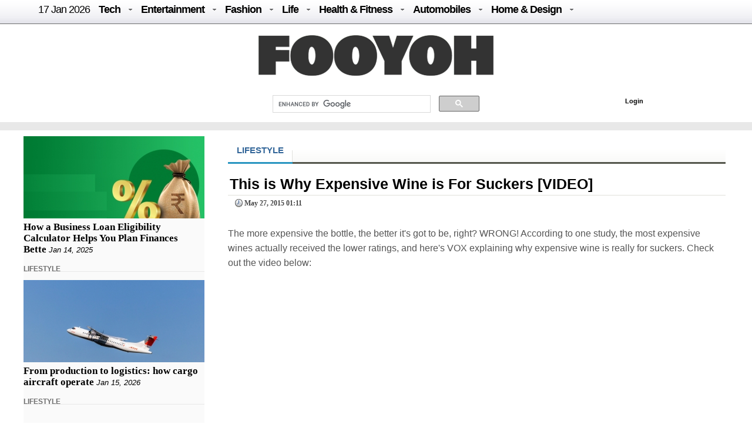

--- FILE ---
content_type: text/css
request_url: https://fooyoh.com/_wksearch/combined.min2.css
body_size: 2383
content:
	/* Search */
	#p-search h5 {
		display: none;
	}
	/* @noflip */
	#p-search {
		float: left;
	}
	#p-search {
		margin-right: 0.5em;
		margin-left: 0.5em;
	}
	#p-search form,
	#p-search input {
		margin: 0;
		margin-top: 0.4em;
	}
	#simpleSearch {
		margin-top: 0.65em;
		position: relative;
		border: solid 1px #AAAAAA;
		background-color: white;
		background-image: url(/images/search-fade.png);
		background-position: top left;
		background-repeat: repeat-x;
	}
	#simpleSearch label {
		font-size: 13px;
		top: 0.25em;
	}
	#simpleSearch input#searchInput {
		margin: 0;
		border-width: 0;
		padding: 3px;
		vertical-align: top;
		font-size: 13px;
		width: 10em;
		background-color: transparent;
	}
	/* OVERRIDDEN BY COMPLIANT BROWSERS */
	#simpleSearch button#searchButton {
		padding: 0;
		margin: 5px 5px 0 5px;
		height: 13px;
		width: 12px;
		border: none;
		cursor: pointer;
		background-color: transparent;
		background-image: url(/images/search-ltr.png);
		background-position: center center;
		background-repeat: no-repeat;
	}
	.suggestions-special .special-label {
		font-size: 0.8em;
		color: gray;
	}
	.suggestions-special .special-query {
		color: black;
		font-style: italic;
	}
	.suggestions-special .special-hover {
		background-color: silver;
	}
.suggestions{
overflow:hidden;
position:absolute;
top:0px;
left:0px;
width:0px;
border:none;
z-index:99;
padding:0;
margin:-1px 0 0 0;
}
.suggestions-special{
position:relative;
background-color:Window;
font-size:0.8em;
cursor:pointer;
border:solid 1px #aaaaaa;
padding:0;
margin:0;
margin-top:-2px;
display:none;
padding:0.25em 0.25em;
line-height:1.25em;
}
.suggestions-results{
background-color:white;
background-color:Window;
font-size:0.8em;
cursor:pointer;
border:solid 1px #aaaaaa;
padding:0;
margin:0;
}
.suggestions-result{
color:black;
color:WindowText;
margin:0;
width:100%;
line-height:1.5em;
padding:0.01em 0.25em;
}
.suggestions-result-current{
background-color:#4C59A6;
background-color:Highlight;
color:white;
color:HighlightText;
}
.suggestions-special .special-label{
font-size:0.8em;
color:gray;
}
.suggestions-special .special-query{
color:black;
font-style:italic;
}
.suggestions-special .special-hover{
background-color:silver;
}
.suggestions-result-current .special-label,
.suggestions-result-current .special-query{
color:white;
color:HighlightText;
}
.autoellipsis-matched{
font-weight:bold;
}


--- FILE ---
content_type: text/css
request_url: https://fooyoh.com/common/css/footer.css
body_size: 679
content:

#footer #scroll-top {
  position:fixed; 
  /* On top of everything */
  z-index:9999; 
  bottom:0;
  right:0;
  margin:0.9em;
  display:inline-block;
  padding:0.15em 0.5em;
  border-radius:3px;
  color:#fafafa;
  text-decoration:none;
  border:1px solid transparent;
  background:#043A0E;
  letter-spacing:1px;
  text-transform:uppercase;
}

/* 
* Up Arrow for the scroll top link 
*/
#footer #scroll-top:after {
  content:"";
  display:inline-block;
  vertical-align:middle;
  margin-left:0.35em;
  width: 0;
  height: 0;
  border-left: 0.3em solid transparent;
  border-right:  0.3em solid transparent;
  border-bottom:  0.3em solid #fefefe;
}

--- FILE ---
content_type: application/javascript
request_url: https://fooyoh.com/js/more_page_sub.js
body_size: 1078
content:
jQuery(function($) {
var page=0;
var appn=true;
var mid_list=$( "#more_page_sub_v6" ).attr( "mid_list" );
var vendor_code=$( "#more_page_sub_v6" ).attr( "vendor_code" );
//function more_page(){
$("#more_page_sub_v6").click(function() {
if(appn && mid_list){

$('#main_left_sub').append('<div id="main_left_'+page+'" style="margin:0px;padding:0px;"></div>');
if(vendor_code)var rurl="/?mid=append_left_sub_v6&mid_list="+mid_list+"&vendor_code="+vendor_code+"&page=";
else var rurl="/?mid=append_left_sub_v6&mid_list="+mid_list+"&page="; 
appn=false;
$.ajax({
  type: "get",
  dataType: "html",
  url: rurl+page,
  error: function(){
  $("#main_left_"+page).html( "" );
						},
  beforeSend: function(){
	$("#main_left_"+page).html( "<p style='height:50px;text-align:center;margin:10px;padding:10px;font-weight:bold;'><img src='/images/loading.gif'>&nbsp;Loading...</p>" );
 },
  complete: function(){
	$("#main_left_"+page).html( "" );
 },
  success: function(data) {
	$("#main_left_"+page).html(data);
	appn=true;
	page++;
  }
 
});
}
});
});